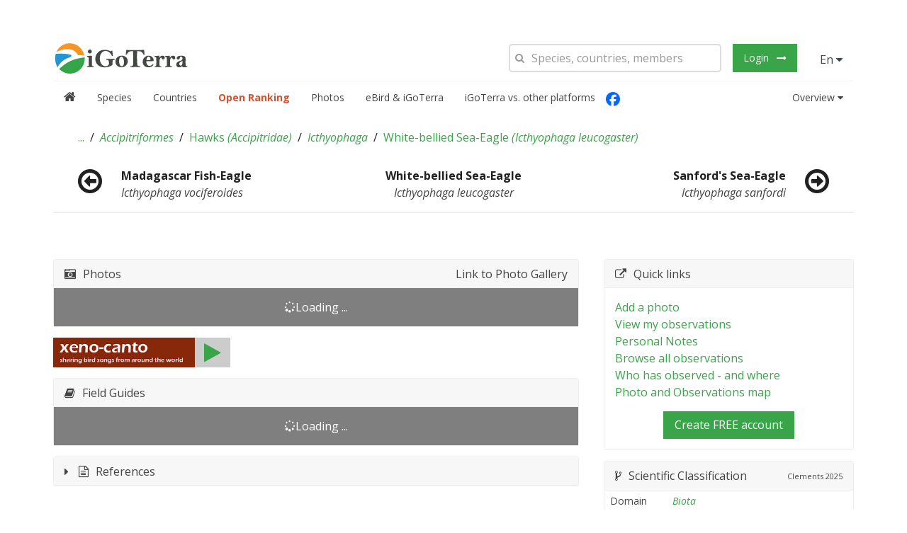

--- FILE ---
content_type: application/javascript; charset=utf-8
request_url: https://igoterra.com/script/app/taxa/view/module.js?v=3.0.708
body_size: 107
content:
var IGTv3;(function(IGTv3){var Taxon;(function(Taxon){var View;(function(View){var IGTv3_TaxaView=function(){function IGTv3_TaxaView(){this.app=angular.module("igtv3.taxa.view",["igtv3"])}IGTv3_TaxaView.prototype.createModule=function(){return this.app};return IGTv3_TaxaView}();View.IGTv3_TaxaView=IGTv3_TaxaView;View.module=(new IGTv3_TaxaView).createModule})(View=Taxon.View||(Taxon.View={}))})(Taxon=IGTv3.Taxon||(IGTv3.Taxon={}))})(IGTv3||(IGTv3={}));

--- FILE ---
content_type: application/javascript; charset=utf-8
request_url: https://igoterra.com/script/app/directives/translation/dialogDirective.js?v=3.0.708
body_size: 2085
content:
var IGTv3;(function(IGTv3){var Translation;(function(Translation){Translation.TranslateDialogDirective=function(transService,translatorSvc,userService,$q){return{restrict:"E",replace:true,controllerAs:"txVm",controller:["$scope","RequireTranslationService",function($scope,reqTransSvc){var ctrl={ready:false,transferring:0,key:null,keyExists:false,langs:[],translations:[],groups:[],allGroupsWithCount:[],translationExists:function(langId){return ctrl.translations.filter(function(t){return t.langId===parseInt(langId.toString(),10)}).length>0},translationByLangId:function(langId){return ctrl.translations.filter(function(t){return t.langId===parseInt(langId.toString(),10)})[0]},langById:function(langId){return ctrl.langs.filter(function(l){return l.id===parseInt(langId.toString(),10)})[0]},createKey:function(){ctrl.transferring++;return translatorSvc.createKey(ctrl.key).then(function(newKey){ctrl.keyExists=true}).catch(function(err){alert(err.error.msg);return null}).finally(function(){ctrl.transferring--})},deleteKey:function(){if(!confirm("Do you really want to delete this Key? You will lose all associated translations in all languages and all existing group memberships.")){return $q.when()}ctrl.transferring++;return translatorSvc.deleteKey(ctrl.key).then(function(){ctrl.keyExists=false}).catch(function(err){alert(err.error.msg)}).finally(function(){ctrl.transferring--})},saveTranslation:function(lang,text){if(!text){alert("The translation text must not be empty.");return $q.when()}ctrl.transferring++;return translatorSvc.saveTranslation(ctrl.key,lang.id,text).then(function(transUi){if(ctrl.translationExists(lang.id)){ctrl.translationByLangId(lang.id).translation=text}else{ctrl.translations.push(transUi)}window.setTimeout(function(){reqTransSvc.setTranslationForKey(ctrl.key,text,lang.code6391)},0)}).catch(function(){alert("Could not save or update translation.")}).finally(function(){ctrl.transferring--})},deleteTranslation:function(transUi){var lang=ctrl.langById(transUi.langId);if(!window.confirm('Are you sure you want to delete the translation for the key "'+ctrl.key+'" in '+lang.name+" ("+lang.code6391+")?")){return $q.when()}ctrl.transferring++;return translatorSvc.deleteTranslation(transUi.id).then(function(){ctrl.translations=ctrl.translations.filter(function(tui){return tui.id!==transUi.id})}).catch(function(){alert("Could not delete translation.")}).finally(function(){ctrl.transferring--})},removeKeyFromGroup:function(){if(!confirm("Do you really want to remove this key from the group? The key itself will not be deleted, only its membership.")){return $q.when()}ctrl.transferring++;var groupNameId=ctrl.groups.filter(function(g){return g.id.toString()===ctrl.selectedMemberGroupId.toString()})[0].groupName.id;return translatorSvc.removeKeyFromGroup(groupNameId,ctrl.key).then(function(){ctrl.groups=ctrl.groups.filter(function(g){return g.id.toString()!==ctrl.selectedMemberGroupId.toString()}).sort(function(a,b){return a.groupName>b.groupName?1:-1});ctrl.selectedMemberGroupId=ctrl.groups.length===0?void 0:ctrl.groups[0].id.toString();if(ctrl.allGroupsWithCount.length>0){ctrl.allGroupsWithCount.filter(function(g){return g.id.toString()===groupNameId.toString()})[0].count--}}).catch(function(){alert('Cannot remove key "'+ctrl.key+'" from group "'+ctrl.selectedMemberGroupId+'".')}).finally(function(){ctrl.transferring--})},addKeyToGroup:function(){ctrl.transferring++;return translatorSvc.addKeyToGroup(ctrl.selectedAddGroupId,ctrl.key).then(function(v3TransGroup){ctrl.groups.push(v3TransGroup);ctrl.groups=ctrl.groups.sort(function(a,b){return a.groupName.name>b.groupName.name?1:-1});ctrl.allGroupsWithCount.filter(function(g){return g.id.toString()===ctrl.selectedAddGroupId.toString()})[0].count=v3TransGroup.groupName.count}).catch(function(){alert('Cannot put key "'+ctrl.key+'" into group "'+ctrl.selectedAddGroupId+'".')}).finally(function(){ctrl.transferring--})},createGroup:function(){if(!ctrl.newGroupName){alert("The new group name cannot be empty.");return}ctrl.transferring++;return translatorSvc.createNewGroup(ctrl.newGroupName).then(function(v3TransGroup){v3TransGroup.count=0;ctrl.allGroupsWithCount.push(v3TransGroup);ctrl.allGroupsWithCount=ctrl.allGroupsWithCount.sort(function(a,b){return a.name>b.name?1:-1});alert('Created new group "'+ctrl.newGroupName+'"!');ctrl.newGroupName="";if(ctrl.allGroupsWithCount.length===1){ctrl.selectedAddGroupId=ctrl.allGroupsWithCount[0].id.toString();ctrl.selectedDeleteGroupId=ctrl.allGroupsWithCount[0].id.toString()}}).catch(function(promiseCallbackArgs){alert(promiseCallbackArgs.data.error.msg);return null}).finally(function(){ctrl.transferring--})},deleteGroup:function(){if(!confirm("Do you really want to delete this group? Remember that all other keys associated with this group will no longer be in it!")){return $q.when(null)}ctrl.transferring++;return translatorSvc.deleteGroup(ctrl.selectedDeleteGroupId).then(function(){ctrl.groups=ctrl.groups.filter(function(g){return g.groupName.id.toString()!==ctrl.selectedDeleteGroupId.toString()}).sort(function(a,b){return a.groupName>b.groupName?1:-1});ctrl.allGroupsWithCount=ctrl.allGroupsWithCount.filter(function(g){return g.id.toString()!==ctrl.selectedDeleteGroupId.toString()}).sort(function(a,b){return a.name>b.name?1:-1});ctrl.selectedMemberGroupId=ctrl.groups.length===0?void 0:ctrl.groups[0].id.toString();ctrl.selectedAddGroupId=ctrl.allGroupsWithCount.length===0?void 0:ctrl.allGroupsWithCount[0].id.toString();ctrl.selectedDeleteGroupId=ctrl.allGroupsWithCount.length===0?void 0:ctrl.allGroupsWithCount[0].id.toString()}).catch(function(){alert('Cannot delete group "'+ctrl.selectedDeleteGroupId+'".');return null}).finally(function(){ctrl.transferring--})},close:function(){ctrl.langs.forEach(function(l){return l.suggestFound=null});angular.element(document.querySelector('[ng-click*="translate='+ctrl.key+'"]')).parent().css("background-color","transparent");$scope.fsOverlayVm.close()},saveAllAndClose:function(){return $q.all(ctrl.langs.filter(function(lang){return angular.isString(lang.currentTranslation)&&lang.currentTranslation.length>0}).map(function(lang){return ctrl.saveTranslation(lang,lang.currentTranslation)})).then(function(){return ctrl.close()})},suggest:function(lang){ctrl.transferring++;return translatorSvc.suggestTranslation(ctrl.key,lang.id).then(function(promCallbackArg){var result=promCallbackArg.isPresent()?promCallbackArg.get:null;if(angular.isString(result)){lang.currentTranslation=result;lang.suggestFound=true}else{lang.suggestFound=false}return result}).finally(function(){return ctrl.transferring--})}};return ctrl}],templateUrl:"./script/app/directives/translation/dialogTemplate.html",link:function(scope,$instanceElement,instanceAttributes){scope.txVm.key=instanceAttributes["key"];var p0=translatorSvc.keyExists(scope.txVm.key).then(function(exists){scope.txVm.keyExists=exists});var p1=transService.getExistingTranslationsForKey(scope.txVm.key).then(function(uis){scope.txVm.translations=uis});var p2=transService.getTranslationLangs().then(function(langs){scope.txVm.langs=langs.sort(function(a,b){return a.code6391>b.code6391?1:-1});scope.txVm.langs.forEach(function(l){return l.suggestFound=null})});var p3=translatorSvc.getGroupsForKey(scope.txVm.key).then(function(groups){scope.txVm.groups=groups.sort(function(a,b){return a.groupName>b.groupName?1:-1})});var p4=translatorSvc.getAllGroups().then(function(allGroups){scope.txVm.allGroupsWithCount=allGroups.sort(function(a,b){return a.name>b.name?1:-1})});$q.all([p0,p1,p2,p3,p4]).then(function(){scope.txVm.ready=true})}}};Translation.TranslateDialogDirective.$inject=["TranslationService","TranslatorService","UserService","$q"];angular.module("igtv3").directive("translateDialog",Translation.TranslateDialogDirective);angular.module("igtv3").directive("txGroupNames",function($parse){return{require:"ngModel",link:function(scope,element,attrs,modelCtrl){var capitalize=function(inputValue){var groupName=(inputValue?inputValue:"").toUpperCase().replace(/-/g,"_").replace(/[^a-z0-9_]/gi,"").trim();modelCtrl.$setViewValue(groupName);modelCtrl.$render();return groupName};var model=$parse(attrs.ngModel);modelCtrl.$parsers.push(capitalize);capitalize(model(scope))}}})})(Translation=IGTv3.Translation||(IGTv3.Translation={}))})(IGTv3||(IGTv3={}));

--- FILE ---
content_type: application/javascript; charset=utf-8
request_url: https://igoterra.com/script/app/directives/pageTitle/directive.js?v=3.0.708
body_size: 266
content:
var IGTv3;(function(IGTv3){IGTv3.PageTitleDirective=function(){var template='\n            <div >\n                <div class="igt-margin" tx>\n                    <div class="igt-grid">\n                        <div class="igt-width-1-1">\n                            <h2 class="igt-h3">{{ \'__TITLE__\' | translate }}</h2>\n                            <span class="igt-text-muted">{{ \'__SUB_TITLE__\' | translate }}</span>\n                            <hr/>\n                        </div>\n                    </div>\n                </div>\n            </div>\n        ';return{restrict:"E",controllerAs:"vm",replace:true,template:function(elem,attribs){var title=attribs["title"]||"",subTitle=attribs["subTitle"]||"";return template.split("__TITLE__").join(title).split("__SUB_TITLE__").join(subTitle)}}};angular.module("igtv3").directive("pageTitle",IGTv3.PageTitleDirective)})(IGTv3||(IGTv3={}));